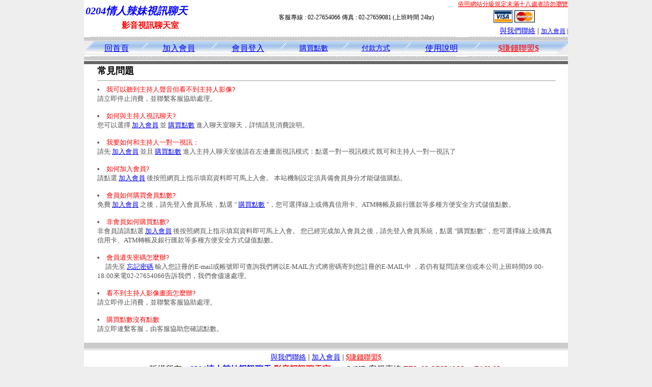

--- FILE ---
content_type: text/html; charset=Big5
request_url: http://s516.idv.tw/index.phtml?PUT=avshow_doc2&FID=222644
body_size: 8362
content:
<html><head><title>0204情人辣妹視訊聊天 </title><meta http-equiv="PICS-Label" content='(PICS-1.1 "http://www.ticrf.org.tw/chinese/html/06-rating-v11.htm" l gen true for "http://s516.idv.tw" r (s 3 l 3 v 3 o 0))'><meta http-equiv="Content-Language" content="zh-tw"><meta http-equiv="Content-Type" content="text/html; charset=big5"><meta name="Keywords" content="0204情人辣妹視訊聊天,天下成人情色論壇 成人影片 影音視訊 情色貼圖 - A片免費看 影音視訊聊天,影音視訊辣妹,影音視訊live秀">
<meta name="description" content="0204情人辣妹視訊聊天,視訊辣妹脫衣秀,成人影音院,成人影音專賣店,成人影音秀,夢工廠成人影音網,熟女絲襪自拍,熟女人妻文學,熟女人妻專賣店,偏愛熟女人妻館">

<style type="text/css">
<!--
.large01 {
	font-size: 15px;
	color: #000000;
	text-decoration: none;
	font-weight: normal;

}
.line {
	font-size: 12px;
	line-height: 5px;
	color: #666666;
}
.large02 {
	font-size: 25px;
	color: #003366;
	text-decoration: none;
	font-weight: bold;
}
.large03 {
	font-size: 17px;
	color: #000000;
	text-decoration: none;
}
.link_menu {
	font-size: 15px;
	line-height: 24px;
	text-decoration: underline;
}

.link_menu_m {
	font-size: 13px;
	line-height: 22px;
	text-decoration: underline;
}

.link_menu_s {
	font-size: 11px;
	line-height: 20px;
	text-decoration: underline;
}
.large04 {
	font-size: 12px;
	color: #0000CC;
	text-decoration: underline;
}
.large05 {
	font-size: 11px;
	line-height: 15px;
	color: #000000;
	text-decoration: none;
}
.large06 {
	font-size: 16px;
	font-weight: bold;
	color: #FFFFFF;
	text-decoration: none;
}

.SSS {font-size: 2px;line-height: 4px;}
.SS {font-size: 10px;line-height: 14px;}
.S {font-size: 12px;line-height: 16px;}
.M {font-size: 14px;line-height: 18px;}
.L {font-size: 16px;line-height: 20px;}
.LL {font-size: 18px;line-height: 22px;}
.LLL {font-size: 20px;line-height: 24px;}
-->
</style>
<script type="text/javascript" src="/SWF/swfobject.js"></script>
<script type="text/javascript">
function CREATE_HOME_SWF(SWF){
  var swfVersionStr = "9.0.0";
  var xiSwfUrlStr = "/SWF/playerProductInstall.swf";
  var flashvars = {};
  var params = {};
  params.quality = "high";
  params.bgcolor = "#F9E8F2";
  params.allowscriptaccess = "sameDomain";
  params.allowfullscreen = "true";
  if(navigator.userAgent.match("Safari")){
    params.wmode = "window";
  }else if(navigator.userAgent.match("Opera")){
    params.wmode = "window";
  }else if(navigator.userAgent.match("Firefox")){
    params.wmode = "window";
  }else{
    params.wmode = "opaque";
  }

  params.codebase = "http://fpdownload.macromedia.com/get/flashplayer/current/swflash.cab#version=7,0,0,0";
  var attributes = {};
  attributes.id = "V5FREE";
  attributes.name = "V5FREE";
  attributes.align = "middle";
  swfobject.embedSWF(SWF, "V5FREE", "734", "408", swfVersionStr, xiSwfUrlStr, flashvars, params, attributes);
}
</script>


<script>
function CHAT_GO(AID,FORMNAME){
  document.form1_GO.AID.value=AID;
  document.form1_GO.ROOM.value=AID;
  document.form1_GO.MID.value=10000;
if(FORMNAME.uname.value=="" || FORMNAME.uname.value.indexOf("請輸入")!=-1)    {
  alert("請輸入暱稱");
  FORMNAME.uname.focus();
}else{
  var AWidth = screen.width-20;
  var AHeight = screen.height-80;
  if( document.all || document.layers ){
    utchat10000=window.open("","utchat10000","width="+AWidth+",height="+AHeight+",resizable=yes,toolbar=no,location=no,directories=no,status=no,menubar=no,copyhistory=no,top=0,left=0");
  }else{
    utchat10000=window.open("","utchat10000","width="+AWidth+",height="+AHeight+",resizable=yes,toolbar=no,location=no,directories=no,status=no,menubar=no,copyhistory=no,top=0,left=0");
  }
  document.form1_GO.uname.value=FORMNAME.uname.value;
  document.form1_GO.sex.value=FORMNAME.sex.value;
 document.form1_GO.submit();
}
}

</script>
<body leftmargin='0' topmargin='0' marginwidth='0' marginheight='0' BGCOLOR='EEEEEE'>
<center>

<table width='950' border='0' cellspacing='0' cellpadding='0'></td><td width='100%' bgcolor='FFFFFF' VALIGN=TOP><table width='950' border='0' cellspacing='0' cellpadding='0'><tr><td colspan='2'><table width='100%' border='0' cellspacing='0' cellpadding='0'><tr> <td width='260' height='60'><TABLE WIDTH=260 HEIGHT=60><TR><TD WIDTH='260'><B><I><FONT CLASS='LLL' COLOR=BLUE>0204情人辣妹視訊聊天  </FONT></I></B></TD></TR><TR><TD ALIGN='CENTER' WIDTH='260'><B><FONT COLOR=RED CLASS='L'>影音視訊聊天室</FONT></B></TD></TR></TABLE></td><td width='72%' valign='bottom'><table width='100%' border='0' cellpadding='0' cellspacing='0'><tr><td align=RIGHT VALIGN='TOP' CLASS='S'><A href='http://www.ticrf.org.tw/chinese/html/06-rating-3.htm' target='_blank'><FONT COLOR=RED>依照網站分級規定未滿十八歲者請勿瀏覽</FONT></A><TABLE WIDTH=100%><TR><TD ALIGN=CENTER CLASS='S'>客服專線 : 02-27654066 傳真 : 02-27659081 (上班時間 24hr)</TD><TD><a href='/PAY1/?UID=&FID=222644' TARGET='_blank'> <img src='images/visa.gif' width='37' height='25' border=0></A> <A href='./index.phtml?PUT=up_pay&FID=222644'><img src='images/mastercard.gif' width='40' height='26' border=0></A></TD></TR></TABLE></td></tr><tr><td><div align='right' class='body'><FONT CLASS=M><FONT CLASS=M><A href=./index.phtml?PUT=mailbox&FID=222644>與我們聯絡</A> | <FONT CLASS=S><FONT CLASS=S><A href=./index.phtml?PUT=up_reg&FID=222644 target=_top>加入會員</A> | </td></tr></table></td></tr></table></td></tr></table><table width='950' border='0' cellspacing='0' cellpadding='0'><tr><td BACKGROUND='images/host_line_02.gif' HEIGHT=3></div></td></tr><TR><TD></td></tr><tr><td BACKGROUND='images/index_04.gif' width='950' height='9'></td></tr></table><table width='950' border='0' cellpadding='0' cellspacing='0' background='images/botton_02.gif' height=26><tr><td WIDTH=21><div align='left'><img src='images/botton_01.gif' width='21' height='26'></div></td><td><div align='center'><a href='./index.phtml?FID=222644' class='L'>回首頁</a></div></td><td width='23'><img src='images/botton_03.gif' width='23' height='26'></td><TD ALIGN=CENTER class='M'><a href='./index.phtml?PUT=up_reg&s=1&FID=222644'><span class='L'>加入會員</span></A></TD><td width='23'><img src='images/botton_03.gif' width='23' height='26'></td><TD ALIGN=CENTER class='M'><a href='./index.phtml?PUT=up_logon&FID=222644'><span class='L'>會員登入</span></A></TD><td width='23'><img src='images/botton_03.gif' width='23' height='26'></td><TD ALIGN=CENTER class='M'><a href='/PAY1/?UID=&FID=222644' TARGET='_blank'>購買點數</A></td><td width='23'><img src='images/botton_03.gif' width='23' height='26'></td><TD ALIGN=CENTER class='M'><a href='./index.phtml?PUT=pay_doc1&FID=222644'>付款方式</A></td><td width='23'><img src='images/botton_03.gif' width='23' height='26'></td><TD ALIGN=CENTER class='M'><span class='L'><a href='./index.phtml?PUT=avshow_doc2&FID=222644'>使用說明</span></A></A></td><td width='23'><img src='images/botton_03.gif' width='23' height='26'></td><td class='L' align='center'><a href='./index.phtml?PUT=aweb_logon&FID=222644' class='L'><FONT COLOR='RED'>$賺錢聯盟$</FONT></A></td><td width='26'><div align='right'><img src='images/botton_04.gif' width='26' height='26'></div></td></tr></table><table width='950' border='0' cellspacing='0' cellpadding='0'><tr><td BACKGROUND='images/host_line_02.gif' HEIGHT=3></div></td></tr><TR><TD></td></tr><tr><td BACKGROUND='images/index_04.gif' width='950' height='9'></td></tr></table><table width='950' border='0' cellspacing='0' cellpadding='0' ALIGN=CENTER BGCOLOR='#FFFFFF'><TR><TD><table width='950' border='0' cellspacing='0' cellpadding='3'><tr><td BGCOLOR=666666 width='950'><B><FONT COLOR=FFFFFF CLASS=L></FONT></B></td></tr></table><table width='950' border='0' cellspacing='0' cellpadding='0' ALIGN=CENTER BGCOLOR='#FFFFFF'><TR><TD><TABLE WIDTH=95% HEIGHT=100% ALIGN=CENTER border='0' cellpadding='1' cellspacing='1'>
<TR HEIGHT=100%><TD bgcolor=ffffff VALIGN=TOP HEIGHT=100%>
<B><FONT CLASS=LL>常見問題</FONT></B>
<HR SIZE=1 WIDTH=100%>
<FONT SIZE=2 COLOR=555555>


<LI>
<FONT COLOR=RED>
我可以聽到主持人聲音但看不到主持人影像? 
</FONT>
<BR>
請立即停止消費，並聯繫客服協助處理。
<BR>
<BR>

<LI>
<FONT COLOR=RED>
如何與主持人視訊聊天? 
</FONT>
<BR>
您可以選擇
<A href='?PUT=up_reg&FID=222644'>加入會員</A>
並
<A href='?PUT=up_pay&FID=222644' target=_top>購買點數</A>
進入聊天室聊天，詳情請見消費說明。 

<BR>
<BR>

<LI>
<FONT COLOR=RED>
我要如何和主持人一對一視訊：
</FONT>
<BR>

請先
<A href='?PUT=up_reg&FID=222644'>加入會員</A>
並且
<A href='?PUT=up_pay&FID=222644' target=_top>購買點數</A>
進入主持人聊天室後請在左邊畫面視訊模式：點選一對一視訊模式
既可和主持人一對一視訊了

<BR>
<BR>



<LI>
<FONT COLOR=RED>
 如何加入會員? 
</FONT>
<BR>
請點選
<A href='?PUT=up_reg&FID=222644'>加入會員</A>
後按照網頁上指示填寫資料即可馬上入會。
本站機制設定須具備會員身分才能儲值購點。 

<BR>
<BR>
<LI>
<FONT COLOR=RED>
會員如何購買會員點數? 
</FONT>
<BR>
免費
<A href='?PUT=up_reg&FID=222644'>加入會員</A>
之後，請先登入會員系統，點選 "
<A href='?PUT=up_pay&FID=222644' target=_top>購買點數</A>
"，您可選擇線上或傳真信用卡、ATM轉帳及銀行匯款等多種方便安全方式儲值點數。 

<BR>
<BR>
<LI>
<FONT COLOR=RED>
非會員如何購買點數?
</FONT>
<BR>
非會員請請點選
<A href='?PUT=up_reg&FID=222644'>加入會員</A>
後按照網頁上指示填寫資料即可馬上入會。
您已經完成加入會員之後，請先登入會員系統，點選 "購買點數"，您可選擇線上或傳真信用卡、ATM轉帳及銀行匯款等多種方便安全方式儲值點數。 
<BR>
<BR>



<LI>
<FONT COLOR=RED>
會員遺失密碼怎麼辦? 
</FONT>
<BR>
　 請先至
<A href='?PUT=up_password&FID=222644'>忘記密碼</A>
輸入您註冊的E-mail或帳號即可查詢我們將以E-MAIL方式將密碼寄到您註冊的E-MAIL中
，若仍有疑問請來信或本公司上班時間09:00-18:00來電02-27654066告訴我們，我們會儘速處理。 
<BR>
<BR>
<LI>
<FONT COLOR=RED>
 看不到主持人影像畫面怎麼辦? 
</FONT>
<BR>
請立即停止消費，並聯繫客服協助處理。
<BR>
<BR>

<LI>
<FONT COLOR=RED>
購買點數沒有點數
</FONT>
<BR>
請立即連繫客服，由客服協助您確認點數。
<BR>
<BR>
</TD></TR></TABLE>

</td></tr></table></td></tr></TABLE><table width='950' border='0' cellspacing='0' cellpadding='0' ALIGN=CENTER BGCOLOR='#FFFFFF'><TR><TD><tr><TD><img src='images/index_18.gif' width='950' height='16'></td></tr></table><CENTER>
<FONT CLASS='SSS'><BR></FONT><FONT CLASS=M><A href=./index.phtml?PUT=mailbox&FID=222644>與我們聯絡</A> | <FONT CLASS=M><FONT CLASS=M><A href=./index.phtml?PUT=up_reg&FID=222644>加入會員</A> | <a href='./index.phtml?PUT=aweb_reg&FID=222644' class='M' target=_black><FONT COLOR='RED'>$賺錢聯盟$</FONT></A></div><FONT CLASS='SSS'><BR></FONT><FONT CLASS='SSS'><BR></FONT><table width='738' border='0' cellspacing='0' cellpadding='0'><tr><td colspan='2' class='body'><div align='center'>版權所有　<B><FONT COLOR='BLUE'>0204情人辣妹視訊聊天 </FONT><FONT COLOR='RED'>影音視訊聊天室</FONT></B>　　24HR 客服專線 <font color='#990000'>TEL:02-27654066 　FAX:02-27659081</font> </div></td></tr></table></body></html><HR SIZE='1' WIDTH='734'>
<TABLE cellSpacing=0 cellPadding=1 width='734' border=0 ALIGN=CENTER><TBODY><TR align=left>
<TD align='middle'><img src='/18.gif' width='25' hspace='8' vspace='5'></TD>
<TD vAlign='top'><font size='2'>
依'電腦網際網路分級辦法'為限制級，限定為年滿<font face='Arial, Helvetica, sans-serif'>18</font>歲且已具有完整行為能力之網友，未滿<font face='Arial, Helvetica, sans-serif'>18</font>
歲謝絕進入瀏覽，且願接受本站內影音內容及各項條款。為防範未滿<font face='Arial, Helvetica, sans-serif'>18</font>歲之未成年網友瀏覽網路上限制級內容的圖文資訊，建議您可進行
<A href='http://www.ticrf.org.tw/' target=_blank>
<FONT color=#597d15>網路分級基金會TICRF分級服務</FONT></A>的安裝與設定。</font>
(為還給愛護本站的網友一個純淨的聊天環境，本站設有管理員)
</TD>
</TR></TBODY></TABLE>
<FONT CLASS='SSS'><BR></FONT><p  align=center>
<span style="font-size:1pt;">
<a href="http://s516.idv.tw/" target="_blank">0204情人辣妹視訊聊天</a>
<a href="http://a1.s516.idv.tw/" target="_blank">免費視訊美女</a>
<a href="http://a2.s516.idv.tw/" target="_blank">QQ 免費視訊聊天室</a>
<a href="http://a3.s516.idv.tw/" target="_blank">影音視訊交友網</a>
<a href="http://a4.s516.idv.tw/" target="_blank">模特兒裸體寫真</a>
<a href="http://a5.s516.idv.tw/" target="_blank">pp 情人視訊網</a>
<a href="http://a6.s516.idv.tw/" target="_blank">情色交友</a>
<a href="http://a7.s516.idv.tw/" target="_blank">阿賓的色小說</a>
<a href="http://a8.s516.idv.tw/" target="_blank">豆豆聊天室</a>
<a href="http://a9.s516.idv.tw/" target="_blank">搖挑女人視訊影音交友</a>
<a href="http://a10.s516.idv.tw/" target="_blank">金瓶梅成人影片交流區</a>
<a href="http://b72b.com/" target="_blank">love104影音live秀</a>
<a href="http://a11.s516.idv.tw/" target="_blank">國外美女視訊免費看</a>
<a href="http://a12.s516.idv.tw/" target="_blank">泳裝美女寫真</a>
<a href="http://a13.s516.idv.tw/" target="_blank">阿賓色慾小說</a>
<a href="http://a14.s516.idv.tw/" target="_blank">成人情色論壇</a>
<a href="http://a15.s516.idv.tw/" target="_blank">內衣美女寫真</a>
<a href="http://a16.s516.idv.tw/" target="_blank">miss 情人視訊網</a>
<a href="http://a17.s516.idv.tw/" target="_blank">搖挑女人影音視訊交友網</a>
<a href="http://a18.s516.idv.tw/" target="_blank">情色小遊戲下載</a>
<a href="http://a19.s516.idv.tw/" target="_blank">火辣美媚自拍寫真圖貼</a>
<a href="http://a20.s516.idv.tw/" target="_blank">金瓶梅成人影片分享</a>
<a href="http://l516.idv.tw/" target="_blank">免費無碼情色電影</a>
<a href="http://a21.s516.idv.tw/" target="_blank">一對一免費視訊</a>
<a href="http://a22.s516.idv.tw/" target="_blank">搖挑女人視訊聊天交友</a>
<a href="http://a23.s516.idv.tw/" target="_blank">小弟弟貼影片</a>
<a href="http://a24.s516.idv.tw/" target="_blank">台灣情色網</a>
<a href="http://a25.s516.idv.tw/" target="_blank">SM情人視訊網</a>
<a href="http://a26.s516.idv.tw/" target="_blank">哈啦聊天室</a>
<a href="http://a27.s516.idv.tw/" target="_blank">日本優質美女寫真</a>
<a href="http://a28.s516.idv.tw/" target="_blank">搖挑女人 視訊live秀</a>
<a href="http://a29.s516.idv.tw/" target="_blank">嘟嘟情色成人網</a>
<a href="http://a30.s516.idv.tw/" target="_blank">阿賓性經驗</a>
<a href="http://n516.idv.tw/" target="_blank">交友性感視訊妹</a>
<a href="http://a31.s516.idv.tw/" target="_blank">a383美女寫真</a>
<a href="http://a32.s516.idv.tw/" target="_blank">免費視訊辣妹</a>
<a href="http://a33.s516.idv.tw/" target="_blank">hahanet 影音交友視訊</a>
<a href="http://a34.s516.idv.tw/" target="_blank">情人視訊網 d730</a>
<a href="http://a35.s516.idv.tw/" target="_blank">104 美女寫真</a>
<a href="http://a36.s516.idv.tw/" target="_blank">情色視訊聊天網</a>
<a href="http://a37.s516.idv.tw/" target="_blank">自拍寫真照</a>
<a href="http://a38.s516.idv.tw/" target="_blank">慾望情人視訊網</a>
<a href="http://a39.s516.idv.tw/" target="_blank">免費視訊辣妹秀</a>
<a href="http://a40.s516.idv.tw/" target="_blank">視訊聊天室</a>
<a href="http://s516.idv.tw/" target="_blank">0204情人辣妹視訊聊天</a>
<a href="http://a41.s516.idv.tw/" target="_blank">台灣校園美女</a>
<a href="http://a42.s516.idv.tw/" target="_blank">影音情人視訊聊天網</a>
<a href="http://a43.s516.idv.tw/" target="_blank">網路校園美女寫真</a>
<a href="http://a44.s516.idv.tw/" target="_blank">免費MSN視訊交友</a>
<a href="http://a45.s516.idv.tw/" target="_blank">成人聊天室</a>
<a href="http://a46.s516.idv.tw/" target="_blank">卡通爆奶美女寫真</a>
<a href="http://a47.s516.idv.tw/" target="_blank">情人影音視訊網</a>
<a href="http://a48.s516.idv.tw/" target="_blank">搖挑女人免費視訊</a>
<a href="http://a49.s516.idv.tw/" target="_blank">Live173影音視訊Live秀</a>
<a href="http://a50.s516.idv.tw/" target="_blank">0204免費聊天</a>
<a href="http://aa22.idv.tw/" target="_blank">視訊辣妹</a>
<a href="http://a51.s516.idv.tw/" target="_blank">春夫人視訊情人網</a>
<a href="http://a52.s516.idv.tw/" target="_blank">情色貼圖</a>
<a href="http://a53.s516.idv.tw/" target="_blank">104 美女寫真圖</a>
<a href="http://a54.s516.idv.tw/" target="_blank">線上情色影片</a>
<a href="http://a55.s516.idv.tw/" target="_blank">亞洲美女寫真圖庫</a>
<a href="http://a56.s516.idv.tw/" target="_blank">免費視訊聊天室</a>
<a href="http://a57.s516.idv.tw/" target="_blank">情色視訊</a>
<a href="http://a58.s516.idv.tw/" target="_blank">1元視訊網</a>
<a href="http://a59.s516.idv.tw/" target="_blank">日本免費視訊</a>
<a href="http://a60.s516.idv.tw/" target="_blank">176影音視訊網</a>
<a href="http://dd11.idv.tw/" target="_blank">宅男聊天室</a>
<a href="http://a61.s516.idv.tw/" target="_blank">台灣美女寫真圖片館</a>
<a href="http://a62.s516.idv.tw/" target="_blank">免費色情小說</a>
<a href="http://a63.s516.idv.tw/" target="_blank">交友視訊</a>
<a href="http://a64.s516.idv.tw/" target="_blank">免費視訊聊天</a>
<a href="http://a65.s516.idv.tw/" target="_blank">粉紅豆豆聊天室</a>
<a href="http://a66.s516.idv.tw/" target="_blank">免費情人視訊網 d760</a>
<a href="http://a67.s516.idv.tw/" target="_blank">18成人影城0204movie</a>
<a href="http://a68.s516.idv.tw/" target="_blank">歐朋電視鋼管美女寫真秀</a>
<a href="http://a69.s516.idv.tw/" target="_blank">173影音視訊live秀</a>
<a href="http://a70.s516.idv.tw/" target="_blank">Show-Live影音聊天網</a>
<a href="http://s88.idv.tw/" target="_blank">男女情色聊天室</a>
<a href="http://a71.s516.idv.tw/" target="_blank">美女短片免費試看</a>
<a href="http://a72.s516.idv.tw/" target="_blank">摯愛中年聊天室</a>
<a href="http://a73.s516.idv.tw/" target="_blank">女人色色網</a>
<a href="http://a74.s516.idv.tw/" target="_blank">搖挑女人影音live秀</a>
<a href="http://a75.s516.idv.tw/" target="_blank">歐美模特兒寫真</a>
<a href="http://a76.s516.idv.tw/" target="_blank">情人線上視訊d760</a>
<a href="http://a77.s516.idv.tw/" target="_blank">13060 免費視訊</a>
<a href="http://a78.s516.idv.tw/" target="_blank">情色a片</a>
<a href="http://a79.s516.idv.tw/" target="_blank">aa視訊聊天網</a>
<a href="http://a80.s516.idv.tw/" target="_blank">小可愛成人情色</a>
<a href="http://airs.idv.tw/" target="_blank">無碼專賣店</a>   
<a href="http://a81.s516.idv.tw/" target="_blank">176 視訊聊天</a>
<a href="http://a82.s516.idv.tw/" target="_blank">漂亮美眉自拍</a>
<a href="http://a83.s516.idv.tw/" target="_blank">live 173 視訊辣妹</a>
<a href="http://a84.s516.idv.tw/" target="_blank">vip 情人視訊網</a>
<a href="http://a85.s516.idv.tw/" target="_blank">國外美女視訊</a>
<a href="http://a86.s516.idv.tw/" target="_blank">ut男同志聊天室</a>
<a href="http://a87.s516.idv.tw/" target="_blank">情色電話</a>
<a href="http://a88.s516.idv.tw/" target="_blank">台灣美女寫真圖片</a>
<a href="http://a89.s516.idv.tw/" target="_blank">免費視訊美女影音觀賞</a>
<a href="http://a90.s516.idv.tw/" target="_blank">玩美女人視訊聊天</a>
<a href="http://s516.idv.tw/" target="_blank">0204情人辣妹視訊聊天</a>
<a href="http://a91.s516.idv.tw/" target="_blank">情色皇朝聊天室</a>
<a href="http://a92.s516.idv.tw/" target="_blank">免費色咪咪影片</a>
<a href="http://a93.s516.idv.tw/" target="_blank">中部人聊天室ut</a>
<a href="http://a94.s516.idv.tw/" target="_blank">免費視訊QQ 聊天室</a>
<a href="http://a95.s516.idv.tw/" target="_blank">美女視訊免費看</a>
<a href="http://a96.s516.idv.tw/" target="_blank">情色電影分享區</a>
<a href="http://a97.s516.idv.tw/" target="_blank">搖挑女人影音視訊live秀</a>
<a href="http://a98.s516.idv.tw/" target="_blank">上班族聊天室f1</a>
<a href="http://a99.s516.idv.tw/" target="_blank">美美情色網</a>
<a href="http://a100.s516.idv.tw/" target="_blank">情人視訊網</a>
<a href="http://www.s516.idv.tw/" target="_blank">0204情人辣妹視訊聊天</a>
<a href="http://a101.ton622.org"target="_blank">真人美女視頻交友</a>
<a href="http://a102.ton622.org"target="_blank">真人美女視頻交友</a>
<a href="http://a103.ton622.org"target="_blank">真人美女視頻交友</a>
<a href="http://a104.ton622.org"target="_blank">真人美女視頻交友</a>
<a href="http://a105.ton622.org"target="_blank">真人美女視頻交友</a>
<a href="http://a106.ton622.org"target="_blank">真人美女視頻交友</a>
<a href="http://a107.ton622.org"target="_blank">真人美女視頻交友</a>
<a href="http://a108.ton622.org"target="_blank">真人美女視頻交友</a>
<a href="http://a109.ton622.org"target="_blank">真人美女視頻交友</a>
<a href="http://a110.ton622.org"target="_blank">真人美女視頻交友</a>
<a href="http://a111.ton622.org"target="_blank">真人美女視頻交友</a>
<a href="http://a112.ton622.org"target="_blank">真人美女視頻交友</a>
<a href="http://a113.ton622.org"target="_blank">真人美女視頻交友</a>
<a href="http://a114.ton622.org"target="_blank">真人美女視頻交友</a>
<a href="http://a115.ton622.org"target="_blank">真人美女視頻交友</a>
<a href="http://a116.ton622.org"target="_blank">真人美女視頻交友</a>
<a href="http://a117.ton622.org"target="_blank">真人美女視頻交友</a>
<a href="http://a118.ton622.org"target="_blank">真人美女視頻交友</a>
<a href="http://a119.ton622.org"target="_blank">真人美女視頻交友</a>
<a href="http://a120.ton622.org"target="_blank">真人美女視頻交友</a>
<a href="http://a121.ton622.org"target="_blank">真人美女視頻交友</a>
<a href="http://a122.ton622.org"target="_blank">真人美女視頻交友</a>
<a href="http://a123.ton622.org"target="_blank">真人美女視頻交友</a>
<a href="http://a124.ton622.org"target="_blank">真人美女視頻交友</a>
<a href="http://a125.ton622.org"target="_blank">真人美女視頻交友</a>
<a href="http://a126.ton622.org"target="_blank">真人美女視頻交友</a>
<a href="http://a127.ton622.org"target="_blank">真人美女視頻交友</a>
<a href="http://a128.ton622.org"target="_blank">真人美女視頻交友</a>
<a href="http://a129.ton622.org"target="_blank">真人美女視頻交友</a>
<a href="http://a130.ton622.org"target="_blank">真人美女視頻交友</a>
<a href="http://a131.ton622.org"target="_blank">真人美女視頻交友</a>
<a href="http://a132.ton622.org"target="_blank">真人美女視頻交友</a>
<a href="http://a133.ton622.org"target="_blank">真人美女視頻交友</a>
<a href="http://a134.ton622.org"target="_blank">真人美女視頻交友</a>
<a href="http://a135.ton622.org"target="_blank">真人美女視頻交友</a>
<a href="http://a136.ton622.org"target="_blank">真人美女視頻交友</a>
<a href="http://a137.ton622.org"target="_blank">真人美女視頻交友</a>
<a href="http://a138.ton622.org"target="_blank">真人美女視頻交友</a>
<a href="http://a139.ton622.org"target="_blank">真人美女視頻交友</a>
<a href="http://a140.ton622.org"target="_blank">真人美女視頻交友</a>
<a href="http://a141.ton622.org"target="_blank">真人美女視頻交友</a>
<a href="http://a142.ton622.org"target="_blank">真人美女視頻交友</a>
<a href="http://a143.ton622.org"target="_blank">真人美女視頻交友</a>
<a href="http://a144.ton622.org"target="_blank">真人美女視頻交友</a>
<a href="http://a145.ton622.org"target="_blank">真人美女視頻交友</a>
<a href="http://a146.ton622.org"target="_blank">真人美女視頻交友</a>
<a href="http://a147.ton622.org"target="_blank">真人美女視頻交友</a>
<a href="http://a148.ton622.org"target="_blank">真人美女視頻交友</a>
<a href="http://a149.ton622.org"target="_blank">真人美女視頻交友</a>
<a href="http://a150.ton622.org"target="_blank">真人美女視頻交友</a>
<a href="http://a151.ton622.org"target="_blank">真人美女視頻交友</a>
<a href="http://a152.ton622.org"target="_blank">真人美女視頻交友</a>
<a href="http://a153.ton622.org"target="_blank">真人美女視頻交友</a>
<a href="http://a154.ton622.org"target="_blank">真人美女視頻交友</a>
<a href="http://a155.ton622.org"target="_blank">真人美女視頻交友</a>
<a href="http://a156.ton622.org"target="_blank">真人美女視頻交友</a>
<a href="http://a157.ton622.org"target="_blank">真人美女視頻交友</a>
<a href="http://a158.ton622.org"target="_blank">真人美女視頻交友</a>
<a href="http://a159.ton622.org"target="_blank">真人美女視頻交友</a>
<a href="http://a160.ton622.org"target="_blank">真人美女視頻交友</a>
<a href="http://a161.ton622.org"target="_blank">真人美女視頻交友</a>
<a href="http://a162.ton622.org"target="_blank">真人美女視頻交友</a>
<a href="http://a163.ton622.org"target="_blank">真人美女視頻交友</a>
<a href="http://a164.ton622.org"target="_blank">真人美女視頻交友</a>
<a href="http://a165.ton622.org"target="_blank">真人美女視頻交友</a>
<a href="http://a166.ton622.org"target="_blank">真人美女視頻交友</a>
<a href="http://a167.ton622.org"target="_blank">真人美女視頻交友</a>
<a href="http://a168.ton622.org"target="_blank">真人美女視頻交友</a>
<a href="http://a169.ton622.org"target="_blank">真人美女視頻交友</a>
<a href="http://a170.ton622.org"target="_blank">真人美女視頻交友</a>
<a href="http://a171.ton622.org"target="_blank">真人美女視頻交友</a>
<a href="http://a172.ton622.org"target="_blank">真人美女視頻交友</a>
<a href="http://a173.ton622.org"target="_blank">真人美女視頻交友</a>
<a href="http://a174.ton622.org"target="_blank">真人美女視頻交友</a>
<a href="http://a175.ton622.org"target="_blank">真人美女視頻交友</a>
<a href="http://a176.ton622.org"target="_blank">真人美女視頻交友</a>
<a href="http://a177.ton622.org"target="_blank">真人美女視頻交友</a>
<a href="http://a178.ton622.org"target="_blank">真人美女視頻交友</a>
<a href="http://a179.ton622.org"target="_blank">真人美女視頻交友</a>
<a href="http://a180.ton622.org"target="_blank">真人美女視頻交友</a>
<a href="http://a181.ton622.org"target="_blank">真人美女視頻交友</a>
<a href="http://a182.ton622.org"target="_blank">真人美女視頻交友</a>
<a href="http://a183.ton622.org"target="_blank">真人美女視頻交友</a>
<a href="http://a184.ton622.org"target="_blank">真人美女視頻交友</a>
<a href="http://a185.ton622.org"target="_blank">真人美女視頻交友</a>
<a href="http://a186.ton622.org"target="_blank">真人美女視頻交友</a>
<a href="http://a187.ton622.org"target="_blank">真人美女視頻交友</a>
<a href="http://a188.ton622.org"target="_blank">真人美女視頻交友</a>
<a href="http://a189.ton622.org"target="_blank">真人美女視頻交友</a>
<a href="http://a190.ton622.org"target="_blank">真人美女視頻交友</a>
<a href="http://a191.ton622.org"target="_blank">真人美女視頻交友</a>
<a href="http://a192.ton622.org"target="_blank">真人美女視頻交友</a>
<a href="http://a193.ton622.org"target="_blank">真人美女視頻交友</a>
<a href="http://a194.ton622.org"target="_blank">真人美女視頻交友</a>
<a href="http://a195.ton622.org"target="_blank">真人美女視頻交友</a>
<a href="http://a196.ton622.org"target="_blank">真人美女視頻交友</a>
<a href="http://a197.ton622.org"target="_blank">真人美女視頻交友</a>
<a href="http://a198.ton622.org"target="_blank">真人美女視頻交友</a>
<a href="http://a199.ton622.org"target="_blank">真人美女視頻交友</a>
<a href="http://a200.ton622.org"target="_blank">真人美女視頻交友</a>
<a href="http://a201.god516.com"target="_blank">正妹視訊直播</a>
<a href="http://a202.god516.com"target="_blank">正妹視訊直播</a>
<a href="http://a203.god516.com"target="_blank">正妹視訊直播</a>
<a href="http://a204.god516.com"target="_blank">正妹視訊直播</a>
<a href="http://a205.god516.com"target="_blank">正妹視訊直播</a>
<a href="http://a206.god516.com"target="_blank">正妹視訊直播</a>
<a href="http://a207.god516.com"target="_blank">正妹視訊直播</a>
<a href="http://a208.god516.com"target="_blank">正妹視訊直播</a>
<a href="http://a209.god516.com"target="_blank">正妹視訊直播</a>
<a href="http://a210.god516.com"target="_blank">正妹視訊直播</a>
<a href="http://a211.god516.com"target="_blank">正妹視訊直播</a>
<a href="http://a212.god516.com"target="_blank">正妹視訊直播</a>
<a href="http://a213.god516.com"target="_blank">正妹視訊直播</a>
<a href="http://a214.god516.com"target="_blank">正妹視訊直播</a>
<a href="http://a215.god516.com"target="_blank">正妹視訊直播</a>
<a href="http://a216.god516.com"target="_blank">正妹視訊直播</a>
<a href="http://a217.god516.com"target="_blank">正妹視訊直播</a>
<a href="http://a218.god516.com"target="_blank">正妹視訊直播</a>
<a href="http://a219.god516.com"target="_blank">正妹視訊直播</a>
<a href="http://a220.god516.com"target="_blank">正妹視訊直播</a>
<a href="http://a221.god516.com"target="_blank">正妹視訊直播</a>
<a href="http://a222.god516.com"target="_blank">正妹視訊直播</a>
<a href="http://a223.god516.com"target="_blank">正妹視訊直播</a>
<a href="http://a224.god516.com"target="_blank">正妹視訊直播</a>
<a href="http://a225.god516.com"target="_blank">正妹視訊直播</a>
<a href="http://a226.god516.com"target="_blank">正妹視訊直播</a>
<a href="http://a227.god516.com"target="_blank">正妹視訊直播</a>
<a href="http://a228.god516.com"target="_blank">正妹視訊直播</a>
<a href="http://a229.god516.com"target="_blank">正妹視訊直播</a>
<a href="http://a230.god516.com"target="_blank">正妹視訊直播</a>
<a href="http://a231.god516.com"target="_blank">正妹視訊直播</a>
<a href="http://a232.god516.com"target="_blank">正妹視訊直播</a>
<a href="http://a233.god516.com"target="_blank">正妹視訊直播</a>
<a href="http://a234.god516.com"target="_blank">正妹視訊直播</a>
<a href="http://a235.god516.com"target="_blank">正妹視訊直播</a>
<a href="http://a236.god516.com"target="_blank">正妹視訊直播</a>
<a href="http://a237.god516.com"target="_blank">正妹視訊直播</a>
<a href="http://a238.god516.com"target="_blank">正妹視訊直播</a>
<a href="http://a239.god516.com"target="_blank">正妹視訊直播</a>
<a href="http://a240.god516.com"target="_blank">正妹視訊直播</a>
<a href="http://a241.god516.com"target="_blank">正妹視訊直播</a>
<a href="http://a242.god516.com"target="_blank">正妹視訊直播</a>
<a href="http://a243.god516.com"target="_blank">正妹視訊直播</a>
<a href="http://a244.god516.com"target="_blank">正妹視訊直播</a>
<a href="http://a245.god516.com"target="_blank">正妹視訊直播</a>
<a href="http://a246.god516.com"target="_blank">正妹視訊直播</a>
<a href="http://a247.god516.com"target="_blank">正妹視訊直播</a>
<a href="http://a248.god516.com"target="_blank">正妹視訊直播</a>
<a href="http://a249.god516.com"target="_blank">正妹視訊直播</a>
<a href="http://a250.god516.com"target="_blank">正妹視訊直播</a>
<a href="http://a251.god516.com"target="_blank">正妹視訊直播</a>
<a href="http://a252.god516.com"target="_blank">正妹視訊直播</a>
<a href="http://a253.god516.com"target="_blank">正妹視訊直播</a>
<a href="http://a254.god516.com"target="_blank">正妹視訊直播</a>
<a href="http://a255.god516.com"target="_blank">正妹視訊直播</a>
<a href="http://a256.god516.com"target="_blank">正妹視訊直播</a>
<a href="http://a257.god516.com"target="_blank">正妹視訊直播</a>
<a href="http://a258.god516.com"target="_blank">正妹視訊直播</a>
<a href="http://a259.god516.com"target="_blank">正妹視訊直播</a>
<a href="http://a260.god516.com"target="_blank">正妹視訊直播</a>
<a href="http://a261.god516.com"target="_blank">正妹視訊直播</a>
<a href="http://a262.god516.com"target="_blank">正妹視訊直播</a>
<a href="http://a263.god516.com"target="_blank">正妹視訊直播</a>
<a href="http://a264.god516.com"target="_blank">正妹視訊直播</a>
<a href="http://a265.god516.com"target="_blank">正妹視訊直播</a>
<a href="http://a266.god516.com"target="_blank">正妹視訊直播</a>
<a href="http://a267.god516.com"target="_blank">正妹視訊直播</a>
<a href="http://a268.god516.com"target="_blank">正妹視訊直播</a>
<a href="http://a269.god516.com"target="_blank">正妹視訊直播</a>
<a href="http://a270.god516.com"target="_blank">正妹視訊直播</a>
<a href="http://a271.god516.com"target="_blank">正妹視訊直播</a>
<a href="http://a272.god516.com"target="_blank">正妹視訊直播</a>
<a href="http://a273.god516.com"target="_blank">正妹視訊直播</a>
<a href="http://a274.god516.com"target="_blank">正妹視訊直播</a>
<a href="http://a275.god516.com"target="_blank">正妹視訊直播</a>
<a href="http://a276.god516.com"target="_blank">正妹視訊直播</a>
<a href="http://a277.god516.com"target="_blank">正妹視訊直播</a>
<a href="http://a278.god516.com"target="_blank">正妹視訊直播</a>
<a href="http://a279.god516.com"target="_blank">正妹視訊直播</a>
<a href="http://a280.god516.com"target="_blank">正妹視訊直播</a>
<a href="http://a281.god516.com"target="_blank">正妹視訊直播</a>
<a href="http://a282.god516.com"target="_blank">正妹視訊直播</a>
<a href="http://a283.god516.com"target="_blank">正妹視訊直播</a>
<a href="http://a284.god516.com"target="_blank">正妹視訊直播</a>
<a href="http://a285.god516.com"target="_blank">正妹視訊直播</a>
<a href="http://a286.god516.com"target="_blank">正妹視訊直播</a>
<a href="http://a287.god516.com"target="_blank">正妹視訊直播</a>
<a href="http://a288.god516.com"target="_blank">正妹視訊直播</a>
<a href="http://a289.god516.com"target="_blank">正妹視訊直播</a>
<a href="http://a290.god516.com"target="_blank">正妹視訊直播</a>
<a href="http://a291.god516.com"target="_blank">正妹視訊直播</a>
<a href="http://a292.god516.com"target="_blank">正妹視訊直播</a>
<a href="http://a293.god516.com"target="_blank">正妹視訊直播</a>
<a href="http://a294.god516.com"target="_blank">正妹視訊直播</a>
<a href="http://a295.god516.com"target="_blank">正妹視訊直播</a>
<a href="http://a296.god516.com"target="_blank">正妹視訊直播</a>
<a href="http://a297.god516.com"target="_blank">正妹視訊直播</a>
<a href="http://a298.god516.com"target="_blank">正妹視訊直播</a>
<a href="http://a299.god516.com"target="_blank">正妹視訊直播</a>
<a href="http://a300.god516.com"target="_blank">正妹視訊直播</a>
</span>  <FONT CLASS='SSS'><BR></FONT><FONT CLASS='SSS'><BR></FONT><p align=center><a target=_blank title=pp視訊聊天 href=http://pp.zz75.com/><img src=http://123.zz75.com/images/c/c046.jpg
border=0></a><br><br><br><br></table><table border=1 cellspacing=0 cellpadding=2 align=center style=font-size:x-small; 

background-color:#FF8C00; border:1px solid #CCCCCC bordercolorlight=#FFFFFF>
  <tr>		
<td colspan=9 bgcolor=#800000><div align=center><strong><font color=#FF8C00>PP交友聯盟

</font></strong></div></td></tr>

  <tr>
<td><a href=http://s516.idv.tw/ target=_blank>0204情人辣妹視訊聊天</a></td>
<td><a href=http://r516.idv.tw/ target=_blank>辣妹視訊影音Live</a></td>
<td><a href=http://q516.idv.tw/ target=_blank>情色視訊</a></td>
<td><a href=http://i72i.com/ target=_blank>免費情色貼圖</a></td>
<td><a href=http://h72h.com/ target=_blank>成人免費視訊聊天</a></td>
</tr>		
  <tr>		
<td><a href=http://o516.idv.tw/ target=_blank>視訊美女聊天</a></td>
<td><a href=http://p516.idv.tw/ target=_blank>美眉夢工場</a></td>
<td><a href=http://g72g.com/ target=_blank>美女情色視訊聊天室</a></td>
<td><a href=http://m516.idv.tw/ target=_blank>msn情色成人聊天室</a></td>
<td><a href=http://n516.idv.tw/ target=_blank>撥打電話視訊</a></td>
</tr>		
  <tr>		
<td><a href=http://f72f.com/ target=_blank>視訊美女影音網</a></td>
<td><a href=http://k516.idv.tw/ target=_blank>視訊美女情色網</a></td>
<td><a href=http://l516.idv.tw/ target=_blank>免費視訊辣妹秀</a></td>
<td><a href=http://a72a.com/ target=_blank>免費一對一視訊交友</a></td>
<td><a href=http://b72b.com/ target=_blank>影音視訊交友網</a></td>
</tr>		
  <tr>		
<td><a href=http://c72c.com/ target=_blank>視訊美眉一對多聊天</a></td>
<td><a href=http://d72d.com/ target=_blank>18禁成人影音</a></td>
<td><a href=http://e72e.com/ target=_blank>台灣視訊美女聊天</a></td>
<td><a href=http://a516.idv.tw/ target=_blank>視訊美女聊天</a></td>
<td><a href=http://b516.idv.tw/ target=_blank>Hi妹自拍貼圖館</a></td>
</tr>		
  <tr>		
<td><a href=http://c516.idv.tw/ target=_blank>水色誘惑情色館</a></td>
<td><a href=http://d516.idv.tw/ target=_blank>免費視訊美女</a></td>
<td><a href=http://e516.idv.tw/ target=_blank>迷幻美媚情色影音館</a></td>
<td><a href=http://f516.idv.tw/ target=_blank>甜心妹妹激情秀</a></td>
<td><a href=http://g516.idv.tw/ target=_blank>情色視訊美女</a></td>
</tr>		
  <tr>		
<td><a href=http://h516.idv.tw/ target=_blank>爆奶妹影音館</a></td>
<td><a href=http://i516.idv.tw/ target=_blank>辣妹桃色寫真館</a></td>
<td><a href=http://j516.idv.tw/ target=_blank>免費情色視訊聊天</a></td>
<td><a href=http://b1og.idv.tw/ target=_blank>色妹妹情愛影音網</a></td>
<td><a href=http://visa.idv.tw/ target=_blank>跑趴妹影音視訊網</a></td>
</tr>		
  <tr>		
<td><a href=http://saku.idv.tw/ target=_blank>害羞妹妹情色網</a></td>
<td><a href=http://airs.idv.tw/ target=_blank>嘿咻妹妹視訊網</a></td>
<td><a href=http://s77.idv.tw/ target=_blank>情色影片免費觀賞</a></td>
<td><a href=http://s88.idv.tw/ target=_blank>辣妹視訊秀</a></td>
<td><a href=http://s99.idv.tw/ target=_blank>免費情色視訊</a></td>
</tr>		
  <tr>		
<td><a href=http://dd11.idv.tw/ target=_blank>台灣情色視訊</a></td>
<td><a href=http://dd22.idv.tw/ target=_blank>視訊色妹妹</a></td>
<td><a href=http://dd33.idv.tw/ target=_blank>視訊美女簡介</a></td>
<td><a href=http://dd44.idv.tw/ target=_blank>夜店辣妹影音視訊網</a></td>
<td><a href=http://aa11.idv.tw/ target=_blank>情色小電影</a></td>
</tr>		
  <tr>		
<td><a href=http://aa22.idv.tw/ target=_blank>免費觀看視訊辣妹</a></td>
<td><a href=http://cc23.idv.tw/ target=_blank>美女自拍寫真</a></td>
<td><a href=http://cc12.idv.tw/ target=_blank>視訊辣妹一對多電話聊天</a></td>
<td><a href=http://j72j.com/ target=_blank>男女視訊聊天室</a></td>
<td><a href=http://k72k.com/ target=_blank>影音視訊辣妹 </a></td>
</tr>
  <tr>		
</table><br><br><font size=3 color=#0000FF><marquee behavior=alternate direction=right>
PS:貼心的提醒您，記得把它加到我的最愛喔！免得下次找不到喔！</marquee></font>
<br><br>
<p align=center><a href=http://show.i578.net/ target=_blank><img src=http://123.zz75.com/images/001.jpg 
border=0></a><br>

<br><p><center><a target=_blank title=搖挑女人聯盟 href=http://zz75.com/>
<img border=0 src=http://123.zz75.com/images/x/x041.gif width=160 height=15></a></center></p>
<p  align=center>
<span style=font-size:1pt;>
<a href=http://bbs.i578.net/ target=_blank>時事BBS論壇</a><br>
<a href=http://l72l.com target=_blank>情色視訊辣妹</a>
<a href=http://wxg173.com target=_blank>情色視訊直播</a>
<a href=http://pos516.com target=_blank>LIVE視訊辣妹</a>
<a href=http://pot409.com target=_blank>台灣視訊live直播</a>
<a href=http://pog622.com target=_blank>情色影音視訊</a>
<a href=http://pol688.com target=_blank>live 173影音秀</a>
<a href=http://pod176.com target=_blank>視訊聊天美女</a>
<a href=http://pou168.com target=_blank>免費視訊辣妹</a>
<a href=http://pom666.com target=_blank>金瓶梅情色視訊</a>
<a href=http://poe777.com target=_blank>台灣視訊美女聊天</a>
<a href=http://pof888.com target=_blank>台灣辣妹視訊聊天室</a>
<a href=http://pov999.com target=_blank>正妹視訊聊天交友</a>
<a href=http://rub173.com target=_blank>台灣視訊辣妹聊天</a>
<a href=http://rof176.com target=_blank>台灣辣妹自拍直播</a>
<a href=http://rod168.com target=_blank>辣妹視頻直播聊天</a>
<a href=http://pay516.com target=_blank>173視訊聊天</a>
<a href=http://pub409.com target=_blank>視訊聊天色妹妹</a>
<a href=http://pig622.com target=_blank>Live173影音視訊聊天</a>
<a href=http://put511.com target=_blank>ut視訊辣妹聊天</a>
<a href=http://ps1015.com target=_blank>173視訊辣妹</a>
<a href=http://ctg555.com target=_blank>免費視訊聊天</a>
<a href=http://cue666.com target=_blank>ut正妹視訊聊天</a>
<a href=http://cet777.com target=_blank>173視訊聊天室</a>
<a href=http://cmv888.com target=_blank>色妹妹免費視訊</a>
<a href=http://cvk999.com target=_blank>176視訊聊天</a>
<a href=http://god516.com target=_blank>正妹視訊直播</a>
<a href=http://gwh409.com target=_blank>網紅視訊直播秀</a>
<a href=http://gex622.com target=_blank>成人直播網紅</a>
<a href=http://gsm511.com target=_blank>Live173辣妹視訊</a>
<a href=http://gtw813.com target=_blank>正妹網紅聊天交友 </a>
<a href=http://gtr911.com target=_blank>173辣妹直播</a>
<a href=http://gps173.com target=_blank>性感正妹網紅直播</a>
<a href=http://gdk168.com target=_blank>辣妹網紅線上聊天</a>
<a href=http://gun999.com target=_blank>辣妹視訊正妹直播</a>
<a href=http://gt1015.com target=_blank>Live173 正妹聊天</a>
<a href=http://top511.org target=_blank>免費視頻裸聊網站</a>
<a href=http://to1015.org target=_blank>成人視頻裸聊</a>
<a href=http://tox516.org target=_blank>視頻裸聊成人直播</a>
<a href=http://tok409.org target=_blank>夫妻真人秀視頻聊天</a>
<a href=http://ton622.org target=_blank>真人美女視頻交友</a>
<a href=http://tou813.org target=_blank>台灣正妹視頻秀場</a>
<a href=http://toe911.org target=_blank>情色視頻交友</a>
<a href=http://toy173.org target=_blank>正妹視頻裸聊</a>
<a href=http://toa176.org target=_blank>激情辣妹情色視頻</a>
<a href=http://tog168.org target=_blank>情色裸聊視頻交友</a>
<a href=http://dip409.org target=_blank>情色視訊辣妹直播</a>
<a href=http://day622.org target=_blank>網美視訊聊天</a>
<a href=http://dad511.org target=_blank>免費成人直播</a>
<a href=http://dv1015.org target=_blank>台灣girl視訊辣妹</a>
<a href=http://dam516.org target=_blank>視訊美女聊天室</a>
<a href=http://dsp911.org target=_blank>影音視訊美女</a>
<a href=http://den813.org target=_blank>情色視訊交友</a>
<a href=http://dew173.org target=_blank>台灣視訊直播聊天</a>
<a href=http://dab176.org target=_blank>ut影音視訊聊天</a>
<a href=http://dpk168.org target=_blank>live 173免費視訊</a>
<a href=http://dhc888.xyz target=_blank>辣妺視訊美女</a></span>
<font style=display:none;>
www.dip409.org 情色視訊辣妹直播
www.day622.org 網美視訊聊天
www.dad511.org 免費成人直播
www.dv1015.org 台灣girl視訊辣妹
www.dam516.org 視訊美女聊天室
www.dsp911.org 影音視訊美女
www.den813.org 情色視訊交友
www.dew173.org 台灣視訊直播聊天
www.dab176.org ut影音視訊聊天
www.dpk168.org live 173免費視訊
www.dhc888.xyz 辣妺視訊美女
www.tox516.org 視頻裸聊成人直播
www.tok409.org 夫妻真人秀視頻聊天
www.ton622.org 真人美女視頻交友
www.tou813.org 台灣正妹視頻秀場
www.toe911.org 情色視頻交友
www.toy173.org 正妹視頻裸聊
www.toa176.org 激情辣妹情色視頻
www.tog168.org 情色裸聊視頻交友
www.god516.com 正妹視訊直播
www.gwh409.com 網紅視訊直播秀
www.gex622.com 成人直播網紅
www.gsm511.com Live173辣妹視訊
www.gtw813.com 正妹網紅聊天交友 
www.gtr911.com 173辣妹直播
www.gps173.com 性感正妹網紅直播
www.gdk168.com 辣妹網紅線上聊天
www.gun999.com 辣妹視訊正妹直播
www.gt1015.com Live173 正妹聊天
www.pay516.com 173視訊聊天 
www.pub409.com 視訊聊天色妹妹 
www.pig622.com Live173影音視訊聊天 
www.put511.com ut視訊辣妹聊天 
www.ps1015.com 173視訊辣妹 
www.ctg555.com 免費視訊聊天 
www.cue666.com ut正妹視訊聊天 
www.cet777.com 173視訊聊天室 
www.cmv888.com 色妹妹免費視訊 
www.cvk999.com 176視訊聊天 
www.rod168.com 辣妹視頻直播聊天 
www.rof176.com 台灣辣妹自拍直播 
www.rub173.com 台灣視訊辣妹聊天 
www.pov999.com 正妹視訊聊天交友 
www.pof888.com 台灣辣妹視訊聊天室 
www.poe777.com 台灣視訊美女聊天 
www.pom666.com 金瓶梅情色視訊 
www.pou168.com 免費視訊辣妹 
www.pod176.com 視訊聊天美女 
www.pol688.com live 173影音秀 
www.pog622.com 情色影音視訊 
www.pot409.com 台灣視訊live直播 
www.pos516.com LIVE視訊辣妹 
www.wxg173.com 情色視訊直播 
www.a72a.com 免費一對一視訊交友 
www.b72b.com 影音視訊交友網 
www.c72c.com 視訊美眉一對多聊天 
www.d72d.com 18禁成人影音 
www.e72e.com 台灣視訊美女聊天 
www.f72f.com 視訊美女影音網 
www.g72g.com 美女情色視訊聊天室 
www.h72h.com 成人免費視訊聊天 
www.i72i.com 免費情色貼圖 
www.j72j.com 男女視訊聊天室 
www.k72k.com 影音視訊辣妹 
www.l72l.com 情色視訊辣妹 
www.a516.idv.tw 視訊美女聊天 
www.b516.idv.tw Hi妹自拍貼圖館 
www.c516.idv.tw 水色誘惑情色館 
www.d516.idv.tw 免費視訊美女 
www.e516.idv.tw 迷幻美媚情色影音館 
www.f516.idv.tw 甜心妹妹激情秀 
www.g516.idv.tw 情色視訊美女 
www.h516.idv.tw 爆奶妹影音館 
www.i516.idv.tw 辣妹桃色寫真館 
www.j516.idv.tw 免費情色視訊聊天 
www.k516.idv.tw 視訊美女情色網 
www.l516.idv.tw 免費視訊辣妹秀 
www.m516.idv.tw msn情色成人聊天室 
www.n516.idv.tw 撥打電話視訊 
www.o516.idv.tw 視訊美女聊天 
www.p516.idv.tw 美眉夢工場 
www.q516.idv.tw 情色視訊 
www.r516.idv.tw 辣妹視訊影音Live 
www.s516.idv.tw 0204情人辣妹視訊聊天 
www.b1og.idv.tw 色妹妹情愛影音網 
www.visa.idv.tw 跑趴妹影音視訊網 
www.saku.idv.tw 害羞妹妹情色網  
www.airs.idv.tw 嘿咻妹妹視訊網 
www.s77.idv.tw 情色影片免費觀賞 
www.s88.idv.tw 辣妹視訊秀 
www.s99.idv.tw 免費情色視訊 
www.dd11.idv.tw 台灣情色視訊 
www.dd22.idv.tw 視訊色妹妹 
www.dd33.idv.tw 視訊美女簡介 
www.dd44.idv.tw 夜店辣妹影音視訊網 
www.aa11.idv.tw 情色小電影 
www.aa22.idv.tw 免費觀看視訊辣妹 
www.cc23.idv.tw 美女自拍寫真 
www.cc12.idv.tw 視訊辣妹一對多電話聊天 
www.pp.zz75.com pp視訊聊天</font>  <FONT CLASS='SSS'><BR></FONT>